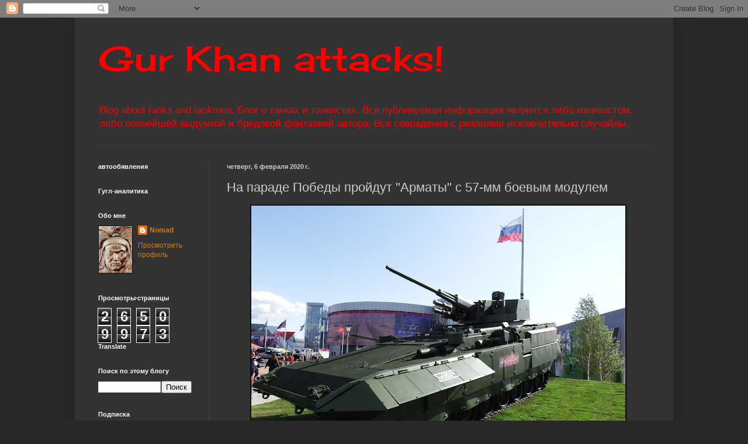

--- FILE ---
content_type: text/html; charset=UTF-8
request_url: https://gurkhan.blogspot.com/b/stats?style=WHITE_TRANSPARENT&timeRange=ALL_TIME&token=APq4FmA48OhSot_J8u6byMACXPRjy1oLFdPPEPP2A_45hmOoEu7ZdP-OixNMRYyDAyujqgdxxDCORiSBnu0zBseVVUJQye24Vg
body_size: -24
content:
{"total":26509973,"sparklineOptions":{"backgroundColor":{"fillOpacity":0.1,"fill":"#ffffff"},"series":[{"areaOpacity":0.3,"color":"#fff"}]},"sparklineData":[[0,7],[1,6],[2,8],[3,12],[4,11],[5,11],[6,10],[7,14],[8,28],[9,24],[10,28],[11,28],[12,19],[13,17],[14,14],[15,15],[16,18],[17,13],[18,18],[19,17],[20,18],[21,29],[22,21],[23,17],[24,14],[25,15],[26,100],[27,17],[28,15],[29,15]],"nextTickMs":18274}

--- FILE ---
content_type: text/html; charset=utf-8
request_url: https://www.google.com/recaptcha/api2/aframe
body_size: 268
content:
<!DOCTYPE HTML><html><head><meta http-equiv="content-type" content="text/html; charset=UTF-8"></head><body><script nonce="OH7STcpJ4U5NeJ2RRqEfsQ">/** Anti-fraud and anti-abuse applications only. See google.com/recaptcha */ try{var clients={'sodar':'https://pagead2.googlesyndication.com/pagead/sodar?'};window.addEventListener("message",function(a){try{if(a.source===window.parent){var b=JSON.parse(a.data);var c=clients[b['id']];if(c){var d=document.createElement('img');d.src=c+b['params']+'&rc='+(localStorage.getItem("rc::a")?sessionStorage.getItem("rc::b"):"");window.document.body.appendChild(d);sessionStorage.setItem("rc::e",parseInt(sessionStorage.getItem("rc::e")||0)+1);localStorage.setItem("rc::h",'1769755388503');}}}catch(b){}});window.parent.postMessage("_grecaptcha_ready", "*");}catch(b){}</script></body></html>